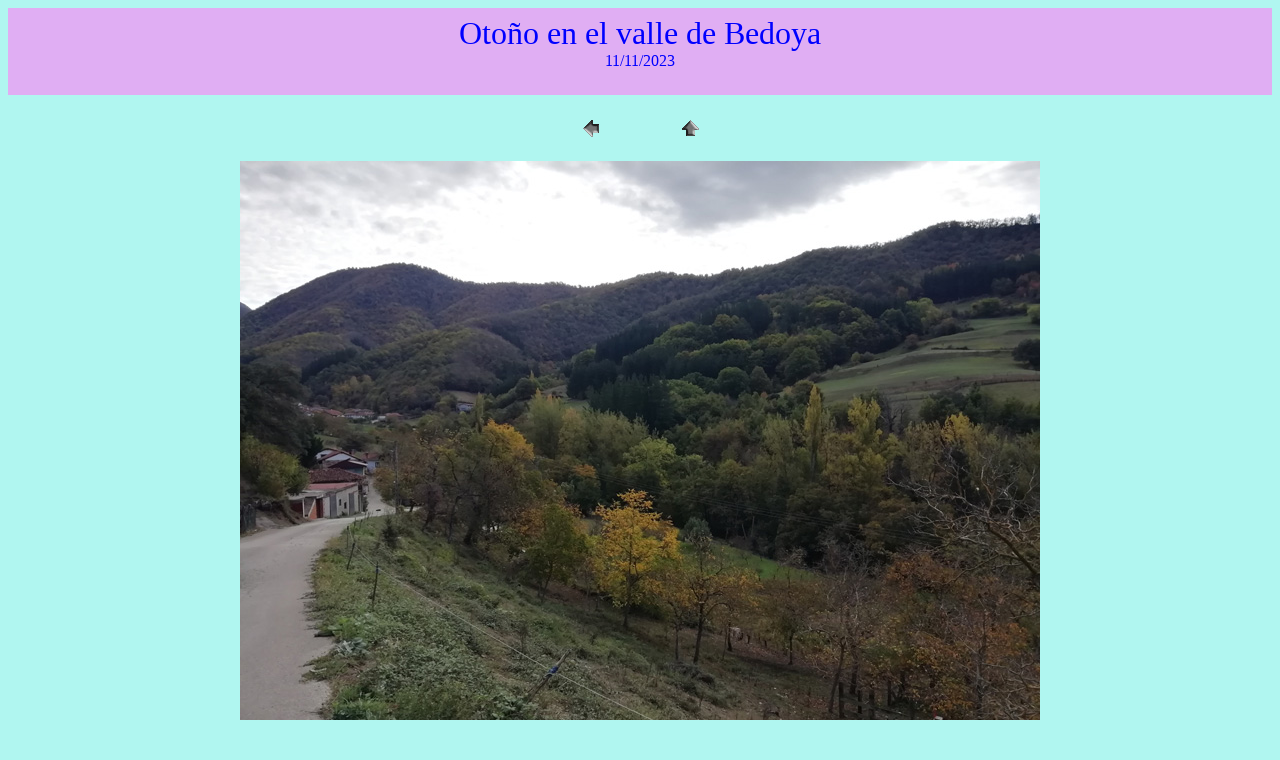

--- FILE ---
content_type: text/html
request_url: https://valledebedoya.com/Bedoya/otono23/pages/oto56.htm
body_size: 1164
content:
<HTML>
	<HEAD>
<meta charset="utf-8">

<TITLE>oto56</TITLE>
		<META name="generator" content="Adobe Photoshop(R) 7.0 Web Photo Gallery">
		<script defer src="/recursos/js/bedoya.js"></script>
</HEAD>

<BODY bgcolor="#B0F6F0"  text="#000000"  link="#0000FF"  vlink="#800080"  alink="#FF0000" >

<TABLE border="0" cellpadding="5" cellspacing="2" width="100%" bgcolor="#E0AEF3" >
  <TR>
    <TD><div align="center"><FONT color="#0000FF" size="6"  face="Comic Sans MS" >Oto&#241;o en el valle de Bedoya <BR>
              <font size="3">11/11/2023 </font></FONT><FONT size="3"  face="Times New Roman" ><BR>
              <BR>
          </FONT> </div></TD>
  </TR>
</TABLE>

<P><CENTER>
<TABLE border="0" cellpadding="0" cellspacing="2" width="200">
<TR>
	<TD width="80" align="center"><A href="oto54.htm" ><IMG src="../images/previous.gif" height="30" width="30" border="0" alt="Anterior"></A></TD>
	<TD width="80" align="center"><A href="../index.htm" ><IMG src="../images/home.gif" height="30" width="30" border="0" alt="Inicio"></A></TD>
</TR>
</TABLE>
</CENTER></P>

<P><CENTER><IMG src="../images/oto56.jpg"  border="0" alt="oto56"></CENTER></P>
</BODY>

</HTML>


--- FILE ---
content_type: application/javascript
request_url: https://valledebedoya.com/recursos/js/bedoya.js
body_size: 2810
content:
/* /recursos/js/bedoya.js */
(function () {
    // 1) Fecha (rellena <span data-fecha></span>)
    (function () {
      var nodes = document.querySelectorAll('[data-fecha]');
      if (!nodes || !nodes.length) return;
  
      // Formato recomendado: "9 de enero de 2026"
      var fmt = new Intl.DateTimeFormat('es-ES', { day: 'numeric', month: 'long', year: 'numeric' });
      var text = fmt.format(new Date());
  
      for (var i = 0; i < nodes.length; i++) nodes[i].textContent = text;
    })();
  
    // 2) Google Analytics 4 (GA4) - gtag.js
    (function () {
      var id = 'G-3T4N3GT23S';
      if (!id || (window.gtag && window.dataLayer)) return;
  
      window.dataLayer = window.dataLayer || [];
      function gtag(){ window.dataLayer.push(arguments); }
      window.gtag = window.gtag || gtag;
  
      var s = document.createElement('script');
      s.async = true;
      s.src = 'https://www.googletagmanager.com/gtag/js?id=' + encodeURIComponent(id);
      document.head.appendChild(s);
  
      window.gtag('js', new Date());
      window.gtag('config', id);
    })();

  // 3) Inyector de Buscador Flexible y Centrado (#FFFFCC)
  (function () {
    var containers = document.querySelectorAll('[data-search-box]');
    if (!containers || !containers.length) return;

    for (var i = 0; i < containers.length; i++) {
      var box = containers[i];
      
      // Centramos el contenedor y limitamos el ancho
      box.style.maxWidth = "600px";
      box.style.margin = "15px auto 25px auto"; // Arriba auto(izq/der) Abajo
      box.style.textAlign = "center";

      box.innerHTML = 
        '<div style="display:flex; background:#FFFFCC; border:2px outset #fff; padding:10px; font-family:Verdana, sans-serif; box-shadow: 2px 2px 5px rgba(0,0,0,0.1);">' +
          '<input type="text" placeholder="Buscar en el Valle de Bedoya..." style="flex-grow:1; font-size:14px; border:1px solid #999; padding:8px; min-width:100px;">' +
          '<button style="font-size:14px; margin-left:10px; padding:8px 20px; cursor:pointer; font-weight:bold; background:#e0e0e0; border:2px outset #fff;">BUSCAR</button>' +
        '</div>';

      var input = box.querySelector('input');
      var btn = box.querySelector('button');

      var ejecutarRedireccion = function(valor) {
        var q = valor.trim();
        if (q.length < 2) return;
        // Redirige a buscador.htm (corregido)
        window.location.href = '/Bedoya/buscador.htm?q=' + encodeURIComponent(q);
      };

      btn.onclick = (function(inp) {
        return function() { ejecutarRedireccion(inp.value); };
      })(input);

      input.onkeypress = (function(inp) {
        return function(e) { 
          if ((e.which || e.keyCode) === 13) ejecutarRedireccion(inp.value); 
        };
      })(input);
    }
  })();

  })();
  